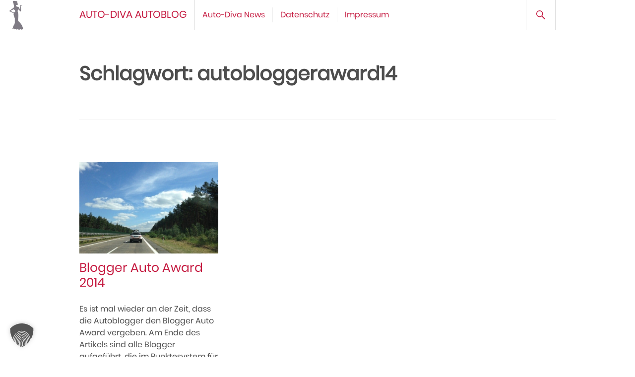

--- FILE ---
content_type: text/html; charset=UTF-8
request_url: https://auto-diva.de/tag/autobloggeraward14/
body_size: 11973
content:
<!DOCTYPE html>
<html lang="de" prefix="og: https://ogp.me/ns#">
<head>
<meta charset="UTF-8">
<meta name="viewport" content="width=device-width, initial-scale=1">
<link rel="profile" href="http://gmpg.org/xfn/11">
<link rel="pingback" href="https://auto-diva.de/xmlrpc.php">
<meta property="article:author" content="https://www.facebook.com/enypsilon" />
<meta name="CCBot" content="nofollow">
	
	

<!-- Suchmaschinen-Optimierung durch Rank Math PRO - https://rankmath.com/ -->
<title>autobloggeraward14 Archive | Auto-Diva Autoblog</title>
<meta name="robots" content="follow, noindex"/>
<meta property="og:locale" content="de_DE" />
<meta property="og:type" content="article" />
<meta property="og:title" content="autobloggeraward14 Archive | Auto-Diva Autoblog" />
<meta property="og:url" content="https://auto-diva.de/tag/autobloggeraward14/" />
<meta property="og:site_name" content="Auto-Diva Autoblog" />
<meta property="article:publisher" content="https://www.facebook.com/autodiva.nicole/" />
<meta property="og:image" content="https://auto-diva.de/wp-content/uploads/2017/07/porsche-experience0895.jpg" />
<meta property="og:image:secure_url" content="https://auto-diva.de/wp-content/uploads/2017/07/porsche-experience0895.jpg" />
<meta property="og:image:width" content="2000" />
<meta property="og:image:height" content="1055" />
<meta property="og:image:alt" content="Porsche Driving Experience" />
<meta property="og:image:type" content="image/jpeg" />
<meta name="twitter:card" content="summary_large_image" />
<meta name="twitter:title" content="autobloggeraward14 Archive | Auto-Diva Autoblog" />
<meta name="twitter:site" content="@enypsilon" />
<meta name="twitter:image" content="https://auto-diva.de/wp-content/uploads/2017/07/porsche-experience0895.jpg" />
<meta name="twitter:label1" content="Beiträge" />
<meta name="twitter:data1" content="1" />
<script type="application/ld+json" class="rank-math-schema">{"@context":"https://schema.org","@graph":[{"@type":"Person","@id":"https://auto-diva.de/#person","name":"Ad Mine","sameAs":["https://www.facebook.com/autodiva.nicole/","https://twitter.com/enypsilon"],"image":{"@type":"ImageObject","@id":"https://auto-diva.de/#logo","url":"https://auto-diva.de/wp-content/uploads/2016/03/2016autodiva_header_100_news.png","contentUrl":"https://auto-diva.de/wp-content/uploads/2016/03/2016autodiva_header_100_news.png","caption":"Auto-Diva Autoblog","inLanguage":"de","width":"302","height":"100"}},{"@type":"WebSite","@id":"https://auto-diva.de/#website","url":"https://auto-diva.de","name":"Auto-Diva Autoblog","publisher":{"@id":"https://auto-diva.de/#person"},"inLanguage":"de"},{"@type":"CollectionPage","@id":"https://auto-diva.de/tag/autobloggeraward14/#webpage","url":"https://auto-diva.de/tag/autobloggeraward14/","name":"autobloggeraward14 Archive | Auto-Diva Autoblog","isPartOf":{"@id":"https://auto-diva.de/#website"},"inLanguage":"de"}]}</script>
<!-- /Rank Math WordPress SEO Plugin -->


<link rel="alternate" type="application/rss+xml" title="Auto-Diva Autoblog &raquo; Feed" href="https://auto-diva.de/feed/" />
<link rel="alternate" type="application/rss+xml" title="Auto-Diva Autoblog &raquo; Kommentar-Feed" href="https://auto-diva.de/comments/feed/" />
<script type="text/javascript" id="wpp-js" src="https://auto-diva.de/wp-content/plugins/wordpress-popular-posts/assets/js/wpp.min.js?ver=7.3.6" data-sampling="0" data-sampling-rate="100" data-api-url="https://auto-diva.de/wp-json/wordpress-popular-posts" data-post-id="0" data-token="4154e7af2d" data-lang="0" data-debug="0"></script>
<link rel="alternate" type="application/rss+xml" title="Auto-Diva Autoblog &raquo; autobloggeraward14 Schlagwort-Feed" href="https://auto-diva.de/tag/autobloggeraward14/feed/" />
<style id='wp-img-auto-sizes-contain-inline-css' type='text/css'>
img:is([sizes=auto i],[sizes^="auto," i]){contain-intrinsic-size:3000px 1500px}
/*# sourceURL=wp-img-auto-sizes-contain-inline-css */
</style>
<link rel='stylesheet' id='validate-engine-css-css' href='https://auto-diva.de/wp-content/plugins/wysija-newsletters/css/validationEngine.jquery.css?ver=2.22' type='text/css' media='all' />
<link rel='stylesheet' id='dashicons-css' href='https://auto-diva.de/wp-includes/css/dashicons.min.css?ver=14965d5d5a314d3beb76c55517aa28da' type='text/css' media='all' />
<link rel='stylesheet' id='post-views-counter-frontend-css' href='https://auto-diva.de/wp-content/plugins/post-views-counter/css/frontend.css?ver=1.7.3' type='text/css' media='all' />
<link rel='stylesheet' id='wp-block-library-css' href='https://auto-diva.de/wp-includes/css/dist/block-library/style.min.css?ver=14965d5d5a314d3beb76c55517aa28da' type='text/css' media='all' />
<style id='wp-block-image-inline-css' type='text/css'>
.wp-block-image>a,.wp-block-image>figure>a{display:inline-block}.wp-block-image img{box-sizing:border-box;height:auto;max-width:100%;vertical-align:bottom}@media not (prefers-reduced-motion){.wp-block-image img.hide{visibility:hidden}.wp-block-image img.show{animation:show-content-image .4s}}.wp-block-image[style*=border-radius] img,.wp-block-image[style*=border-radius]>a{border-radius:inherit}.wp-block-image.has-custom-border img{box-sizing:border-box}.wp-block-image.aligncenter{text-align:center}.wp-block-image.alignfull>a,.wp-block-image.alignwide>a{width:100%}.wp-block-image.alignfull img,.wp-block-image.alignwide img{height:auto;width:100%}.wp-block-image .aligncenter,.wp-block-image .alignleft,.wp-block-image .alignright,.wp-block-image.aligncenter,.wp-block-image.alignleft,.wp-block-image.alignright{display:table}.wp-block-image .aligncenter>figcaption,.wp-block-image .alignleft>figcaption,.wp-block-image .alignright>figcaption,.wp-block-image.aligncenter>figcaption,.wp-block-image.alignleft>figcaption,.wp-block-image.alignright>figcaption{caption-side:bottom;display:table-caption}.wp-block-image .alignleft{float:left;margin:.5em 1em .5em 0}.wp-block-image .alignright{float:right;margin:.5em 0 .5em 1em}.wp-block-image .aligncenter{margin-left:auto;margin-right:auto}.wp-block-image :where(figcaption){margin-bottom:1em;margin-top:.5em}.wp-block-image.is-style-circle-mask img{border-radius:9999px}@supports ((-webkit-mask-image:none) or (mask-image:none)) or (-webkit-mask-image:none){.wp-block-image.is-style-circle-mask img{border-radius:0;-webkit-mask-image:url('data:image/svg+xml;utf8,<svg viewBox="0 0 100 100" xmlns="http://www.w3.org/2000/svg"><circle cx="50" cy="50" r="50"/></svg>');mask-image:url('data:image/svg+xml;utf8,<svg viewBox="0 0 100 100" xmlns="http://www.w3.org/2000/svg"><circle cx="50" cy="50" r="50"/></svg>');mask-mode:alpha;-webkit-mask-position:center;mask-position:center;-webkit-mask-repeat:no-repeat;mask-repeat:no-repeat;-webkit-mask-size:contain;mask-size:contain}}:root :where(.wp-block-image.is-style-rounded img,.wp-block-image .is-style-rounded img){border-radius:9999px}.wp-block-image figure{margin:0}.wp-lightbox-container{display:flex;flex-direction:column;position:relative}.wp-lightbox-container img{cursor:zoom-in}.wp-lightbox-container img:hover+button{opacity:1}.wp-lightbox-container button{align-items:center;backdrop-filter:blur(16px) saturate(180%);background-color:#5a5a5a40;border:none;border-radius:4px;cursor:zoom-in;display:flex;height:20px;justify-content:center;opacity:0;padding:0;position:absolute;right:16px;text-align:center;top:16px;width:20px;z-index:100}@media not (prefers-reduced-motion){.wp-lightbox-container button{transition:opacity .2s ease}}.wp-lightbox-container button:focus-visible{outline:3px auto #5a5a5a40;outline:3px auto -webkit-focus-ring-color;outline-offset:3px}.wp-lightbox-container button:hover{cursor:pointer;opacity:1}.wp-lightbox-container button:focus{opacity:1}.wp-lightbox-container button:focus,.wp-lightbox-container button:hover,.wp-lightbox-container button:not(:hover):not(:active):not(.has-background){background-color:#5a5a5a40;border:none}.wp-lightbox-overlay{box-sizing:border-box;cursor:zoom-out;height:100vh;left:0;overflow:hidden;position:fixed;top:0;visibility:hidden;width:100%;z-index:100000}.wp-lightbox-overlay .close-button{align-items:center;cursor:pointer;display:flex;justify-content:center;min-height:40px;min-width:40px;padding:0;position:absolute;right:calc(env(safe-area-inset-right) + 16px);top:calc(env(safe-area-inset-top) + 16px);z-index:5000000}.wp-lightbox-overlay .close-button:focus,.wp-lightbox-overlay .close-button:hover,.wp-lightbox-overlay .close-button:not(:hover):not(:active):not(.has-background){background:none;border:none}.wp-lightbox-overlay .lightbox-image-container{height:var(--wp--lightbox-container-height);left:50%;overflow:hidden;position:absolute;top:50%;transform:translate(-50%,-50%);transform-origin:top left;width:var(--wp--lightbox-container-width);z-index:9999999999}.wp-lightbox-overlay .wp-block-image{align-items:center;box-sizing:border-box;display:flex;height:100%;justify-content:center;margin:0;position:relative;transform-origin:0 0;width:100%;z-index:3000000}.wp-lightbox-overlay .wp-block-image img{height:var(--wp--lightbox-image-height);min-height:var(--wp--lightbox-image-height);min-width:var(--wp--lightbox-image-width);width:var(--wp--lightbox-image-width)}.wp-lightbox-overlay .wp-block-image figcaption{display:none}.wp-lightbox-overlay button{background:none;border:none}.wp-lightbox-overlay .scrim{background-color:#fff;height:100%;opacity:.9;position:absolute;width:100%;z-index:2000000}.wp-lightbox-overlay.active{visibility:visible}@media not (prefers-reduced-motion){.wp-lightbox-overlay.active{animation:turn-on-visibility .25s both}.wp-lightbox-overlay.active img{animation:turn-on-visibility .35s both}.wp-lightbox-overlay.show-closing-animation:not(.active){animation:turn-off-visibility .35s both}.wp-lightbox-overlay.show-closing-animation:not(.active) img{animation:turn-off-visibility .25s both}.wp-lightbox-overlay.zoom.active{animation:none;opacity:1;visibility:visible}.wp-lightbox-overlay.zoom.active .lightbox-image-container{animation:lightbox-zoom-in .4s}.wp-lightbox-overlay.zoom.active .lightbox-image-container img{animation:none}.wp-lightbox-overlay.zoom.active .scrim{animation:turn-on-visibility .4s forwards}.wp-lightbox-overlay.zoom.show-closing-animation:not(.active){animation:none}.wp-lightbox-overlay.zoom.show-closing-animation:not(.active) .lightbox-image-container{animation:lightbox-zoom-out .4s}.wp-lightbox-overlay.zoom.show-closing-animation:not(.active) .lightbox-image-container img{animation:none}.wp-lightbox-overlay.zoom.show-closing-animation:not(.active) .scrim{animation:turn-off-visibility .4s forwards}}@keyframes show-content-image{0%{visibility:hidden}99%{visibility:hidden}to{visibility:visible}}@keyframes turn-on-visibility{0%{opacity:0}to{opacity:1}}@keyframes turn-off-visibility{0%{opacity:1;visibility:visible}99%{opacity:0;visibility:visible}to{opacity:0;visibility:hidden}}@keyframes lightbox-zoom-in{0%{transform:translate(calc((-100vw + var(--wp--lightbox-scrollbar-width))/2 + var(--wp--lightbox-initial-left-position)),calc(-50vh + var(--wp--lightbox-initial-top-position))) scale(var(--wp--lightbox-scale))}to{transform:translate(-50%,-50%) scale(1)}}@keyframes lightbox-zoom-out{0%{transform:translate(-50%,-50%) scale(1);visibility:visible}99%{visibility:visible}to{transform:translate(calc((-100vw + var(--wp--lightbox-scrollbar-width))/2 + var(--wp--lightbox-initial-left-position)),calc(-50vh + var(--wp--lightbox-initial-top-position))) scale(var(--wp--lightbox-scale));visibility:hidden}}
/*# sourceURL=https://auto-diva.de/wp-includes/blocks/image/style.min.css */
</style>
<style id='global-styles-inline-css' type='text/css'>
:root{--wp--preset--aspect-ratio--square: 1;--wp--preset--aspect-ratio--4-3: 4/3;--wp--preset--aspect-ratio--3-4: 3/4;--wp--preset--aspect-ratio--3-2: 3/2;--wp--preset--aspect-ratio--2-3: 2/3;--wp--preset--aspect-ratio--16-9: 16/9;--wp--preset--aspect-ratio--9-16: 9/16;--wp--preset--color--black: #000000;--wp--preset--color--cyan-bluish-gray: #abb8c3;--wp--preset--color--white: #ffffff;--wp--preset--color--pale-pink: #f78da7;--wp--preset--color--vivid-red: #cf2e2e;--wp--preset--color--luminous-vivid-orange: #ff6900;--wp--preset--color--luminous-vivid-amber: #fcb900;--wp--preset--color--light-green-cyan: #7bdcb5;--wp--preset--color--vivid-green-cyan: #00d084;--wp--preset--color--pale-cyan-blue: #8ed1fc;--wp--preset--color--vivid-cyan-blue: #0693e3;--wp--preset--color--vivid-purple: #9b51e0;--wp--preset--gradient--vivid-cyan-blue-to-vivid-purple: linear-gradient(135deg,rgb(6,147,227) 0%,rgb(155,81,224) 100%);--wp--preset--gradient--light-green-cyan-to-vivid-green-cyan: linear-gradient(135deg,rgb(122,220,180) 0%,rgb(0,208,130) 100%);--wp--preset--gradient--luminous-vivid-amber-to-luminous-vivid-orange: linear-gradient(135deg,rgb(252,185,0) 0%,rgb(255,105,0) 100%);--wp--preset--gradient--luminous-vivid-orange-to-vivid-red: linear-gradient(135deg,rgb(255,105,0) 0%,rgb(207,46,46) 100%);--wp--preset--gradient--very-light-gray-to-cyan-bluish-gray: linear-gradient(135deg,rgb(238,238,238) 0%,rgb(169,184,195) 100%);--wp--preset--gradient--cool-to-warm-spectrum: linear-gradient(135deg,rgb(74,234,220) 0%,rgb(151,120,209) 20%,rgb(207,42,186) 40%,rgb(238,44,130) 60%,rgb(251,105,98) 80%,rgb(254,248,76) 100%);--wp--preset--gradient--blush-light-purple: linear-gradient(135deg,rgb(255,206,236) 0%,rgb(152,150,240) 100%);--wp--preset--gradient--blush-bordeaux: linear-gradient(135deg,rgb(254,205,165) 0%,rgb(254,45,45) 50%,rgb(107,0,62) 100%);--wp--preset--gradient--luminous-dusk: linear-gradient(135deg,rgb(255,203,112) 0%,rgb(199,81,192) 50%,rgb(65,88,208) 100%);--wp--preset--gradient--pale-ocean: linear-gradient(135deg,rgb(255,245,203) 0%,rgb(182,227,212) 50%,rgb(51,167,181) 100%);--wp--preset--gradient--electric-grass: linear-gradient(135deg,rgb(202,248,128) 0%,rgb(113,206,126) 100%);--wp--preset--gradient--midnight: linear-gradient(135deg,rgb(2,3,129) 0%,rgb(40,116,252) 100%);--wp--preset--font-size--small: 13px;--wp--preset--font-size--medium: 20px;--wp--preset--font-size--large: 36px;--wp--preset--font-size--x-large: 42px;--wp--preset--spacing--20: 0.44rem;--wp--preset--spacing--30: 0.67rem;--wp--preset--spacing--40: 1rem;--wp--preset--spacing--50: 1.5rem;--wp--preset--spacing--60: 2.25rem;--wp--preset--spacing--70: 3.38rem;--wp--preset--spacing--80: 5.06rem;--wp--preset--shadow--natural: 6px 6px 9px rgba(0, 0, 0, 0.2);--wp--preset--shadow--deep: 12px 12px 50px rgba(0, 0, 0, 0.4);--wp--preset--shadow--sharp: 6px 6px 0px rgba(0, 0, 0, 0.2);--wp--preset--shadow--outlined: 6px 6px 0px -3px rgb(255, 255, 255), 6px 6px rgb(0, 0, 0);--wp--preset--shadow--crisp: 6px 6px 0px rgb(0, 0, 0);}:where(.is-layout-flex){gap: 0.5em;}:where(.is-layout-grid){gap: 0.5em;}body .is-layout-flex{display: flex;}.is-layout-flex{flex-wrap: wrap;align-items: center;}.is-layout-flex > :is(*, div){margin: 0;}body .is-layout-grid{display: grid;}.is-layout-grid > :is(*, div){margin: 0;}:where(.wp-block-columns.is-layout-flex){gap: 2em;}:where(.wp-block-columns.is-layout-grid){gap: 2em;}:where(.wp-block-post-template.is-layout-flex){gap: 1.25em;}:where(.wp-block-post-template.is-layout-grid){gap: 1.25em;}.has-black-color{color: var(--wp--preset--color--black) !important;}.has-cyan-bluish-gray-color{color: var(--wp--preset--color--cyan-bluish-gray) !important;}.has-white-color{color: var(--wp--preset--color--white) !important;}.has-pale-pink-color{color: var(--wp--preset--color--pale-pink) !important;}.has-vivid-red-color{color: var(--wp--preset--color--vivid-red) !important;}.has-luminous-vivid-orange-color{color: var(--wp--preset--color--luminous-vivid-orange) !important;}.has-luminous-vivid-amber-color{color: var(--wp--preset--color--luminous-vivid-amber) !important;}.has-light-green-cyan-color{color: var(--wp--preset--color--light-green-cyan) !important;}.has-vivid-green-cyan-color{color: var(--wp--preset--color--vivid-green-cyan) !important;}.has-pale-cyan-blue-color{color: var(--wp--preset--color--pale-cyan-blue) !important;}.has-vivid-cyan-blue-color{color: var(--wp--preset--color--vivid-cyan-blue) !important;}.has-vivid-purple-color{color: var(--wp--preset--color--vivid-purple) !important;}.has-black-background-color{background-color: var(--wp--preset--color--black) !important;}.has-cyan-bluish-gray-background-color{background-color: var(--wp--preset--color--cyan-bluish-gray) !important;}.has-white-background-color{background-color: var(--wp--preset--color--white) !important;}.has-pale-pink-background-color{background-color: var(--wp--preset--color--pale-pink) !important;}.has-vivid-red-background-color{background-color: var(--wp--preset--color--vivid-red) !important;}.has-luminous-vivid-orange-background-color{background-color: var(--wp--preset--color--luminous-vivid-orange) !important;}.has-luminous-vivid-amber-background-color{background-color: var(--wp--preset--color--luminous-vivid-amber) !important;}.has-light-green-cyan-background-color{background-color: var(--wp--preset--color--light-green-cyan) !important;}.has-vivid-green-cyan-background-color{background-color: var(--wp--preset--color--vivid-green-cyan) !important;}.has-pale-cyan-blue-background-color{background-color: var(--wp--preset--color--pale-cyan-blue) !important;}.has-vivid-cyan-blue-background-color{background-color: var(--wp--preset--color--vivid-cyan-blue) !important;}.has-vivid-purple-background-color{background-color: var(--wp--preset--color--vivid-purple) !important;}.has-black-border-color{border-color: var(--wp--preset--color--black) !important;}.has-cyan-bluish-gray-border-color{border-color: var(--wp--preset--color--cyan-bluish-gray) !important;}.has-white-border-color{border-color: var(--wp--preset--color--white) !important;}.has-pale-pink-border-color{border-color: var(--wp--preset--color--pale-pink) !important;}.has-vivid-red-border-color{border-color: var(--wp--preset--color--vivid-red) !important;}.has-luminous-vivid-orange-border-color{border-color: var(--wp--preset--color--luminous-vivid-orange) !important;}.has-luminous-vivid-amber-border-color{border-color: var(--wp--preset--color--luminous-vivid-amber) !important;}.has-light-green-cyan-border-color{border-color: var(--wp--preset--color--light-green-cyan) !important;}.has-vivid-green-cyan-border-color{border-color: var(--wp--preset--color--vivid-green-cyan) !important;}.has-pale-cyan-blue-border-color{border-color: var(--wp--preset--color--pale-cyan-blue) !important;}.has-vivid-cyan-blue-border-color{border-color: var(--wp--preset--color--vivid-cyan-blue) !important;}.has-vivid-purple-border-color{border-color: var(--wp--preset--color--vivid-purple) !important;}.has-vivid-cyan-blue-to-vivid-purple-gradient-background{background: var(--wp--preset--gradient--vivid-cyan-blue-to-vivid-purple) !important;}.has-light-green-cyan-to-vivid-green-cyan-gradient-background{background: var(--wp--preset--gradient--light-green-cyan-to-vivid-green-cyan) !important;}.has-luminous-vivid-amber-to-luminous-vivid-orange-gradient-background{background: var(--wp--preset--gradient--luminous-vivid-amber-to-luminous-vivid-orange) !important;}.has-luminous-vivid-orange-to-vivid-red-gradient-background{background: var(--wp--preset--gradient--luminous-vivid-orange-to-vivid-red) !important;}.has-very-light-gray-to-cyan-bluish-gray-gradient-background{background: var(--wp--preset--gradient--very-light-gray-to-cyan-bluish-gray) !important;}.has-cool-to-warm-spectrum-gradient-background{background: var(--wp--preset--gradient--cool-to-warm-spectrum) !important;}.has-blush-light-purple-gradient-background{background: var(--wp--preset--gradient--blush-light-purple) !important;}.has-blush-bordeaux-gradient-background{background: var(--wp--preset--gradient--blush-bordeaux) !important;}.has-luminous-dusk-gradient-background{background: var(--wp--preset--gradient--luminous-dusk) !important;}.has-pale-ocean-gradient-background{background: var(--wp--preset--gradient--pale-ocean) !important;}.has-electric-grass-gradient-background{background: var(--wp--preset--gradient--electric-grass) !important;}.has-midnight-gradient-background{background: var(--wp--preset--gradient--midnight) !important;}.has-small-font-size{font-size: var(--wp--preset--font-size--small) !important;}.has-medium-font-size{font-size: var(--wp--preset--font-size--medium) !important;}.has-large-font-size{font-size: var(--wp--preset--font-size--large) !important;}.has-x-large-font-size{font-size: var(--wp--preset--font-size--x-large) !important;}
/*# sourceURL=global-styles-inline-css */
</style>

<style id='classic-theme-styles-inline-css' type='text/css'>
/*! This file is auto-generated */
.wp-block-button__link{color:#fff;background-color:#32373c;border-radius:9999px;box-shadow:none;text-decoration:none;padding:calc(.667em + 2px) calc(1.333em + 2px);font-size:1.125em}.wp-block-file__button{background:#32373c;color:#fff;text-decoration:none}
/*# sourceURL=/wp-includes/css/classic-themes.min.css */
</style>
<link rel='stylesheet' id='responsive-lightbox-swipebox-css' href='https://auto-diva.de/wp-content/plugins/responsive-lightbox/assets/swipebox/swipebox.min.css?ver=1.5.2' type='text/css' media='all' />
<link rel='stylesheet' id='wordpress-popular-posts-css-css' href='https://auto-diva.de/wp-content/plugins/wordpress-popular-posts/assets/css/wpp.css?ver=7.3.6' type='text/css' media='all' />
<link rel='stylesheet' id='parent-style-css' href='https://auto-diva.de/wp-content/themes/gazette/style.css?ver=14965d5d5a314d3beb76c55517aa28da' type='text/css' media='all' />
<link rel='stylesheet' id='genericons-css' href='https://auto-diva.de/wp-content/themes/gazette/genericons/genericons.css?ver=3.3' type='text/css' media='all' />


<link rel='stylesheet' id='gazette-style-css' href='https://auto-diva.de/wp-content/themes/gazettechild/style.css?ver=14965d5d5a314d3beb76c55517aa28da' type='text/css' media='all' />
<link rel='stylesheet' id='borlabs-cookie-custom-css' href='https://auto-diva.de/wp-content/cache/borlabs-cookie/1/borlabs-cookie-1-de.css?ver=3.3.23-80' type='text/css' media='all' />
<script type="text/javascript" src="https://auto-diva.de/wp-content/plugins/related-posts-thumbnails/assets/js/front.min.js?ver=4.3.1" id="rpt_front_style-js"></script>
<script type="text/javascript" src="https://auto-diva.de/wp-includes/js/jquery/jquery.min.js?ver=3.7.1" id="jquery-core-js"></script>
<script type="text/javascript" src="https://auto-diva.de/wp-includes/js/jquery/jquery-migrate.min.js?ver=3.4.1" id="jquery-migrate-js"></script>
<script type="text/javascript" src="https://auto-diva.de/wp-content/plugins/related-posts-thumbnails/assets/js/lazy-load.js?ver=4.3.1" id="rpt-lazy-load-js"></script>
<script type="text/javascript" src="https://auto-diva.de/wp-content/plugins/responsive-lightbox/assets/infinitescroll/infinite-scroll.pkgd.min.js?ver=4.0.1" id="responsive-lightbox-infinite-scroll-js"></script>
<script data-no-optimize="1" data-no-minify="1" data-cfasync="false" type="text/javascript" src="https://auto-diva.de/wp-content/cache/borlabs-cookie/1/borlabs-cookie-config-de.json.js?ver=3.3.23-98" id="borlabs-cookie-config-js"></script>
<link rel="https://api.w.org/" href="https://auto-diva.de/wp-json/" /><link rel="alternate" title="JSON" type="application/json" href="https://auto-diva.de/wp-json/wp/v2/tags/1139" /><link rel="EditURI" type="application/rsd+xml" title="RSD" href="https://auto-diva.de/xmlrpc.php?rsd" />

        <style>
            #related_posts_thumbnails li {
                border-right: 1px solid #eeeeee;
                background-color: #ffffff            }

            #related_posts_thumbnails li:hover {
                background-color: #fcfcfc;
            }

            .relpost_content {
                font-size: 14px;
                color: #4d4d4d;
            }

            .relpost-block-single {
                background-color: #ffffff;
                border-right: 1px solid #eeeeee;
                border-left: 1px solid #eeeeee;
                margin-right: -1px;
            }

            .relpost-block-single:hover {
                background-color: #fcfcfc;
            }
        </style>

                    <style id="wpp-loading-animation-styles">@-webkit-keyframes bgslide{from{background-position-x:0}to{background-position-x:-200%}}@keyframes bgslide{from{background-position-x:0}to{background-position-x:-200%}}.wpp-widget-block-placeholder,.wpp-shortcode-placeholder{margin:0 auto;width:60px;height:3px;background:#dd3737;background:linear-gradient(90deg,#dd3737 0%,#571313 10%,#dd3737 100%);background-size:200% auto;border-radius:3px;-webkit-animation:bgslide 1s infinite linear;animation:bgslide 1s infinite linear}</style>
            <style type="text/css">.recentcomments a{display:inline !important;padding:0 !important;margin:0 !important;}</style><style>.removed_link, a.removed_link {
	text-decoration: line-through;
}</style>	<style type="text/css">
			.site-title,
		.site-description {
			color: #c51a40;
		}
		</style>
	<link rel="icon" href="https://auto-diva.de/wp-content/uploads/2016/03/cropped-favicon-32x32.png" sizes="32x32" />
<link rel="icon" href="https://auto-diva.de/wp-content/uploads/2016/03/cropped-favicon-192x192.png" sizes="192x192" />
<link rel="apple-touch-icon" href="https://auto-diva.de/wp-content/uploads/2016/03/cropped-favicon-180x180.png" />
<meta name="msapplication-TileImage" content="https://auto-diva.de/wp-content/uploads/2016/03/cropped-favicon-270x270.png" />
		<style type="text/css" id="wp-custom-css">
			@font-face {
    font-family: "poppins-regular";
    src: url('https://auto-diva.de/wp-content/themes/gazettechild/fonts/poppins-regular.eot');
    src: url('https://auto-diva.de/wp-content/themes/gazettechild/fonts/poppins-regular.eot?#iefix') format('embedded-opentype'),
         url('https://auto-diva.de/wp-content/themes/gazettechild/fonts/poppins-regular.woff2') format('woff2'),
         url('https://auto-diva.de/wp-content/themes/gazettechild/fonts/poppins-regular.woff') format('woff'),
         url('https://auto-diva.de/wp-content/themes/gazettechild/fonts/poppins-regular.svg#questrialregular') format('svg');
}

body, h1, h2, h3, h4, h5, h6, p,input, textarea, select, .main-navigation, .site-info {
font-family: "poppins-regular", sans-serif!important;
}

.video-wrapped iframe, .video-wrapped-video iframe,  .video-wrapped-yt iframe {width:100%!important;}		</style>
		<link rel='stylesheet' id='pgntn_stylesheet-css' href='https://auto-diva.de/wp-content/plugins/pagination/css/nav-style.css?ver=1.2.7' type='text/css' media='all' />
</head>

<body class="archive tag tag-autobloggeraward14 tag-1139 wp-theme-gazette wp-child-theme-gazettechild group-blog has-header-image">
<div id="page" class="hfeed site">
	<a class="skip-link screen-reader-text" href="#content">Zum Inhalt springen</a>

	<header id="masthead" class="site-header" role="banner">
		<div class="site-header-inner">
			<div class="site-branding">
								
							<div class="site-title"><a href="https://auto-diva.de/" rel="home">Auto-Diva Autoblog</a></div>
			<div class="site-description">E-Motion er-fahren &#8211; aus weiblicher rasanter Sicht: Auto-Diva Nicole berichtet mit Spaß über Autos</div> </div>
			

							<nav id="site-navigation" class="main-navigation" role="navigation">
					<button class="menu-toggle" aria-controls="primary-menu" aria-expanded="false"><span class="screen-reader-text">Primäres Menü</span></button>
					<div class="menu-header-menu-container"><ul id="primary-menu" class="menu"><li id="menu-item-58089" class="menu-item menu-item-type-post_type menu-item-object-page menu-item-58089"><a href="https://auto-diva.de/auto-diva-news/">Auto-Diva News</a></li>
<li id="menu-item-60608" class="menu-item menu-item-type-post_type menu-item-object-page menu-item-privacy-policy menu-item-60608"><a rel="privacy-policy" href="https://auto-diva.de/datenschutzerklaerung/">Datenschutz</a></li>
<li id="menu-item-53665" class="menu-item menu-item-type-post_type menu-item-object-page menu-item-53665"><a href="https://auto-diva.de/impressum/">Impressum</a></li>
</ul></div>				</nav><!-- #site-navigation -->
			
			<div id="search-header" class="search-header">
				<button class="search-toggle" aria-controls="search-form" aria-expanded="false"><span class="screen-reader-text">Suche</span></button>
				<form role="search" method="get" class="search-form" action="https://auto-diva.de/">
				<label>
					<span class="screen-reader-text">Suche nach:</span>
					<input type="search" class="search-field" placeholder="Suchen …" value="" name="s" />
				</label>
				<input type="submit" class="search-submit" value="Suchen" />
			</form>			</div><!-- #search-header -->
		</div><!-- .site-header-inner -->
	</header><!-- #masthead -->

				
	<div id="content" class="site-content">

	<div id="primary" class="content-area">
		<main id="main" class="site-main" role="main">

		
			<header class="page-header">
				<h1 class="page-title">Schlagwort: <span>autobloggeraward14</span></h1>			</header><!-- .page-header -->

						
				
<article id="post-56370" class="post-56370 post type-post status-publish format-standard has-post-thumbnail hentry category-allgemein tag-auto tag-autobloggeraward14 tag-award tag-blogger tag-car tag-e-auto">
	<header class="entry-header">
					<div class="entry-meta">
							</div><!-- .entry-meta -->
		
					<a class="post-thumbnail" href="https://auto-diva.de/2014/blogger-auto-award-2014/">
				<img width="650" height="426" src="https://auto-diva.de/wp-content/uploads/2013/08/20130826-235333-650x426.jpg" class="attachment-gazette-post-thumbnail size-gazette-post-thumbnail wp-post-image" alt="Blogger Auto Award 2014 1" decoding="async" fetchpriority="high">							</a>
		
		<h2 class="entry-title"><a href="https://auto-diva.de/2014/blogger-auto-award-2014/" rel="bookmark">Blogger Auto Award 2014</a></h2>
				<div class="entry-meta">
					</div><!-- .entry-meta -->
			</header><!-- .entry-header -->

	<div class="entry-summary">
	    <p>Es ist mal wieder an der Zeit, dass die Autoblogger den Blogger Auto Award vergeben. Am Ende des Artikels sind alle Blogger aufgeführt, die im Punktesystem für Platz 1 ihrer Wahl 5 Punkte vergeben haben. Ebenso für den Platz 2 &hellip; <a href="https://auto-diva.de/2014/blogger-auto-award-2014/" class="more-link"><span class="screen-reader-text">Blogger Auto Award 2014</span> weiterlesen</a></p>
	</div><!-- .entry-summary -->
</article><!-- #post-## -->
			
			
		
		</main><!-- #main -->
	</div><!-- #primary -->


	</div><!-- #content -->

	
<div id="tertiary" class="footer-widget" role="complementary">
	<div class="footer-widget-inner">
		<aside id="text-7" class="widget widget_text"><h2 class="widget-title">Marken</h2>			<div class="textwidget"><p><span id="automarken"><a title="Alfa Romeo" href="https://auto-diva.de/tag/alfa-romeo/">Alfa Romeo</a>  <a title="Aston Martin" href="https://auto-diva.de/tag/aston-martin/">Aston Martin</a>  <a title="Audi" href="https://auto-diva.de/tag/audi/">Audi</a>  <a title="Bilstein" href="https://auto-diva.de/tag/bilstein/">Bilstein</a>  <a title="Bridgestone" href="https://auto-diva.de/tag/bridgestone/">Bridgestone</a>  <a title="BMW" href="https://auto-diva.de/tag/bmw/">BMW</a>  <a title="Brusa" href="https://auto-diva.de/tag/brusa/">Brusa</a>  <a title="Cadillac" href="https://auto-diva.de/tag/cadillac/">Cadillac</a> <a title="Chevrolet" href="https://auto-diva.de/tag/chevrolet/">Chevrolet</a>  <a title="Citroën" href="https://auto-diva.de/tag/citroen/">Citroën</a>  <a title="Corvette" href="https://auto-diva.de/tag/corvette/">Corvette</a>  <a title="Dacia" href="https://auto-diva.de/tag/dacia/">Dacia</a> <a href="https://auto-diva.de/tag/ds-automobiles/">DS Automobiles</a> <a title="ebay" href="https://auto-diva.de/tag/ebay/">ebay</a>  <a title="Ferrari" href="https://auto-diva.de/tag/ferrari/">Ferrari</a>  <a title="Fiat" href="https://auto-diva.de/tag/fiat/">Fiat</a>  <a title="Ford" href="https://auto-diva.de/tag/ford/">Ford</a>  <a title="Goodyear" href="https://auto-diva.de/tag/goodyear/">Goodyear</a>  <a title="Honda" href="https://auto-diva.de/tag/honda/">Honda</a>  <a title="Hyundai" href="https://auto-diva.de/tag/hyundai/">Hyundai</a>  <a title="Jaguar" href="https://auto-diva.de/tag/jaguar/">Jaguar</a>  <a title="Kia" href="https://auto-diva.de/tag/kia/">Kia</a>  <a title="Lamborghini" href="https://auto-diva.de/tag/lamborghini/">Lamborghini</a>  <a title="Land-Rover" href="https://auto-diva.de/tag/land-rover/">Land-Rover</a>  <a title="Lexus" href="https://auto-diva.de/tag/lexus/">Lexus</a>  <a title="McLaren" href="https://auto-diva.de/tag/mclaren/">McLaren</a>  <a title="Mazda" href="https://auto-diva.de/tag/mazda/">Mazda</a>  <a title="Mercedes-Benz" href="https://auto-diva.de/tag/mercedes-benz/">Mercedes-Benz</a>  <a title="MINI" href="https://auto-diva.de/tag/mini/">Mini</a>  <a title="Mitsubishi" href="https://auto-diva.de/tag/mitsubishi/">Mitsubishi</a>  <a title="Morgan" href="https://auto-diva.de/tag/morgan/">Morgan</a>  <a title="Nissan" href="https://auto-diva.de/tag/nissan/">Nissan</a>  <a title="Opel" href="https://auto-diva.de/tag/opel/">Opel</a>  <a title="Peugeot" href="https://auto-diva.de/tag/peugeot/">Peugeot</a>  <a title="Porsche" href="https://auto-diva.de/tag/porsche/">Porsche</a>  <a title="Renault" href="https://auto-diva.de/tag/renault/">Renault</a>  <a title="Seat" href="https://auto-diva.de/tag/seat/">Seat</a>  <a title="Skoda" href="https://auto-diva.de/tag/skoda/">Škoda</a>  <a title="smart" href="https://auto-diva.de/tag/smart/">smart</a>  <a title="Subaru" href="https://auto-diva.de/tag/subaru/">Subaru</a>  <a title="Suzuki" href="https://auto-diva.de/tag/suzuki/">Suzuki</a>  <a title="Tazzari" href="https://auto-diva.de/tag/tazzari/">Tazzari</a> <a title="Tesla" href="https://auto-diva.de/tag/tesla/">Tesla</a>  <a title="Toyota" href="https://auto-diva.de/tag/toyota/">Toyota</a> <a title="Volvo" href="https://auto-diva.de/tag/volvo/">Volvo</a>  <a title="Volkswagen (VW)" href="https://auto-diva.de/tag/vw/">VW</a></span></p>
<p><b>Freiberufliche Projekte</b><br />
<a href="https://nydigital.de" target="_blank" rel="noopener">NY digital</a>, ich freue mich über Ihr Interesse.</p>
<p>Hochwertige Werbung auf auto-diva.de? <a title="NY digital, Nicole Y. Jodeleit" href="https://nydigital.de/anfrage/" target="_blank" rel="noopener">Anfrage über NY digital</a>.</p>
<p>Hol&#8216; dir die <a title="Auto-Diva News" href="https://auto-diva.de/auto-diva-news/">Auto-Diva News</a> als E-Mail.</p>
</div>
		</aside><aside id="statifywidget-2" class="widget statify-widget"><h2 class="widget-title">Beliebt</h2>			
			<ol class="statify-widget-list">
								<li class="statify-widget-element">
										<a class="statify-widget-link"
					   title="Tutorial &quot;Wie man den Kofferraum richtig öffnet + schließt&quot; (Opel Adam)"
					   href="https://auto-diva.de/2013/tutorial-wie-man-den-kofferraum-richtig-oeffnet-schliesst-opel-adam/">Tutorial &quot;Wie man den Kofferraum richtig öffnet + schließt&quot; (Opel Adam)</a>
					<span></span>									</li>
								<li class="statify-widget-element">
										<a class="statify-widget-link"
					   title="Was ist das e-Pedal im Nissan Leaf?"
					   href="https://auto-diva.de/2018/e-pedal-nissan-leaf/">Was ist das e-Pedal im Nissan Leaf?</a>
					<span></span>									</li>
								<li class="statify-widget-element">
										<a class="statify-widget-link"
					   title="Mr. Bean Mini auf dem International Mini Meeting - Interview"
					   href="https://auto-diva.de/2013/mr-bean-mini-auf-dem-international-mini-meeting-interview/">Mr. Bean Mini auf dem International Mini Meeting - Interview</a>
					<span></span>									</li>
								<li class="statify-widget-element">
										<a class="statify-widget-link"
					   title="Blogger Auto Award 2014"
					   href="https://auto-diva.de/2014/blogger-auto-award-2014/">Blogger Auto Award 2014</a>
					<span></span>									</li>
								<li class="statify-widget-element">
										<a class="statify-widget-link"
					   title="342 Millimeter mehr Platz im Škoda Octavia Combi III"
					   href="https://auto-diva.de/2013/342-millimeter-mehr-platz-im-skoda-octavia-combi-iii/">342 Millimeter mehr Platz im Škoda Octavia Combi III</a>
					<span></span>									</li>
								<li class="statify-widget-element">
										<a class="statify-widget-link"
					   title="Aufreger E-Auto-Parkplatz"
					   href="https://auto-diva.de/2017/aufreger-e-auto-parkplatz/">Aufreger E-Auto-Parkplatz</a>
					<span></span>									</li>
								<li class="statify-widget-element">
										<a class="statify-widget-link"
					   title="Der Unterschied zwischen einem SUV und einem Geländewagen (Land Rover) zeigt sich im Gelände"
					   href="https://auto-diva.de/2012/der-unterschied-suv-gelaendewagen-range-rover-land-rover/">Der Unterschied zwischen einem SUV und einem Geländewagen (Land Rover) zeigt sich im Gelände</a>
					<span></span>									</li>
								<li class="statify-widget-element">
										<a class="statify-widget-link"
					   title="Wo ein Q drauf ist, ist ein Audi drin"
					   href="https://auto-diva.de/2016/audi-q-familie/">Wo ein Q drauf ist, ist ein Audi drin</a>
					<span></span>									</li>
							</ol>

				</aside><aside id="recent-comments-2" class="widget widget_recent_comments"><h2 class="widget-title">Neueste Reaktionen</h2><ul id="recentcomments"><li class="recentcomments"><span class="comment-author-link">Anton Schneider</span> bei <a href="https://auto-diva.de/2020/auto-selber-reparieren-ist-das-noch-moeglich-bei-neuwagen/#comment-13803">Auto selber reparieren: Ist das noch möglich bei Neuwagen?</a></li><li class="recentcomments"><span class="comment-author-link">Anastasia Frühauf</span> bei <a href="https://auto-diva.de/2020/auto-selber-reparieren-ist-das-noch-moeglich-bei-neuwagen/#comment-13465">Auto selber reparieren: Ist das noch möglich bei Neuwagen?</a></li><li class="recentcomments"><span class="comment-author-link">Daphnis</span> bei <a href="https://auto-diva.de/2020/subaru-forester-e-boxer-gelaendewagen/#comment-13354">Der Subaru Forester e-Boxer könnte Försters neuer Liebling werden</a></li><li class="recentcomments"><span class="comment-author-link">Alina Baumann</span> bei <a href="https://auto-diva.de/2017/aufreger-e-auto-parkplatz/#comment-13340">Aufreger E-Auto-Parkplatz</a></li><li class="recentcomments"><span class="comment-author-link">Lena Weber</span> bei <a href="https://auto-diva.de/2020/auto-selber-reparieren-ist-das-noch-moeglich-bei-neuwagen/#comment-13310">Auto selber reparieren: Ist das noch möglich bei Neuwagen?</a></li><li class="recentcomments"><span class="comment-author-link">Martin Lobinger</span> bei <a href="https://auto-diva.de/2021/sommerreifen-oder-winterreifen-im-maerz/#comment-13028">Sommerreifen oder Winterreifen im März</a></li></ul></aside><aside id="block-9" class="widget widget_block widget_media_image">
<figure class="wp-block-image"><img decoding="async" src="https://auto-diva.de/wp-content/uploads/2015/09/201504portrait300x300.jpg" alt="Auto-Diva Nicole Y. Männl" style="aspect-ratio:1;object-fit:cover"/><figcaption class="wp-element-caption">Mein Interesse für Autos begann im zarten Alter von 3 Jahren, als ich das erste Matchbox-Auto in die Hände bekam. Später arbeitete ich in der Werkstatt meines Vaters öfter mit, sogar kurze Zeit auch Full-Time. Mein Vater fuhr Rennen und hat seine Autos selber "zurechtgemacht", so sagte man früher. Und er hat mich garantiert heimlich kurz nach der Geburt in Motoroel gebadet ... und nachdem er mich das erste Mal ans Steuer eines Ferrari ließ, ... war die Leidenschaft für schnelle Autos nicht mehr aufzuhalten. Nun teste ich alle möglichen Autos und E-Autos sowie Hybridfahrzeuge bei Probefahrten. Mich fasziniert die Technik von A-Z: Assistenzsysteme bis Zukunftstechnologien - wie beispielsweise selbstfahrende Autos.</figcaption></figure>
</aside>	</div><!-- .wrapper -->
</div><!-- #tertiary -->

	<footer id="colophon" class="site-footer" role="contentinfo">
		<div class="site-footer-inner">
			
			
<a target="_blank" title="Facebook"
 rel="nofollow" href="https://www.facebook.com/autodiva.nicole/">Facebook</a> · <a target="_blank" rel="nofollow" title="XING"  href="https://www.xing.com/profile/NicoleY_Maennl/">XING</a> · <a target="_blank" rel="nofollow" title="LinkedIn" href="https://de.linkedin.com/in/enypsilon">LinkedIn</a> · <a target="_blank" rel="nofollow"  title="YouTube" href="https://www.youtube.com/user/experten2null?feature=mhum#g/u">YouTube</a> · <a target="_blank" rel="nofollow" title="Pinterest"  href="https://www.pinterest.de/enypsilon/cars/">Pinterest</a> · <a target="_blank" rel="nofollow" title="Instagram"  href="https://instagram.com/enypsilon/">Instagram</a>

			<div class="site-info">Autoblog Auto-Diva, Nicole Y. MÄNNL © 2010 - 2026
<!--
			

-->
			</div><!-- .site-info -->
		</div><!-- .site-footer-inner -->
	</footer><!-- #colophon -->
</div><!-- #page -->

<script type="speculationrules">
{"prefetch":[{"source":"document","where":{"and":[{"href_matches":"/*"},{"not":{"href_matches":["/wp-*.php","/wp-admin/*","/wp-content/uploads/*","/wp-content/*","/wp-content/plugins/*","/wp-content/themes/gazettechild/*","/wp-content/themes/gazette/*","/*\\?(.+)"]}},{"not":{"selector_matches":"a[rel~=\"nofollow\"]"}},{"not":{"selector_matches":".no-prefetch, .no-prefetch a"}}]},"eagerness":"conservative"}]}
</script>
		<style type="text/css">
							.pgntn-page-pagination {
					text-align: left !important;
				}
				.pgntn-page-pagination-block {
					width: 90% !important;
					padding: 0 0 0 0;
									}
				.pgntn-page-pagination a {
					color: #c51a40 !important;
					background-color: #ffffff !important;
					text-decoration: none !important;
					border: 1px solid #FFF !important;
									}
				.pgntn-page-pagination a:hover {
					color: #000 !important;
				}
				.pgntn-page-pagination-intro,
				.pgntn-page-pagination .current {
					background-color: #efefef !important;
					color: #4d4d4d !important;
					border: 1px solid #FFF !important;
									}
				.archive #nav-above,
					.archive #nav-below,
					.search #nav-above,
					.search #nav-below,
					.blog #nav-below,
					.blog #nav-above,
					.navigation.paging-navigation,
					.navigation.pagination,
					.pagination.paging-pagination,
					.pagination.pagination,
					.pagination.loop-pagination,
					.bicubic-nav-link,
					#page-nav,
					.camp-paging,
					#reposter_nav-pages,
					.unity-post-pagination,
					.wordpost_content .nav_post_link,.page-link,
					.post-nav-links,
					.page-links,#comments .navigation,
					#comment-nav-above,
					#comment-nav-below,
					#nav-single,
					.navigation.comment-navigation,
					comment-pagination {
						display: none !important;
					}
					.single-gallery .pagination.gllrpr_pagination {
						display: block !important;
					}		</style>
		<script type="module" src="https://auto-diva.de/wp-content/plugins/borlabs-cookie/assets/javascript/borlabs-cookie.min.js?ver=3.3.23" id="borlabs-cookie-core-js-module" data-cfasync="false" data-no-minify="1" data-no-optimize="1"></script>
<!--googleoff: all--><div data-nosnippet data-borlabs-cookie-consent-required='true' id='BorlabsCookieBox'></div><div id='BorlabsCookieWidget' class='brlbs-cmpnt-container'></div><!--googleon: all--><script type="text/javascript" src="https://auto-diva.de/wp-content/plugins/responsive-lightbox/assets/dompurify/purify.min.js?ver=3.3.1" id="dompurify-js"></script>
<script type="text/javascript" id="responsive-lightbox-sanitizer-js-before">
/* <![CDATA[ */
window.RLG = window.RLG || {}; window.RLG.sanitizeAllowedHosts = ["youtube.com","www.youtube.com","youtu.be","vimeo.com","player.vimeo.com"];
//# sourceURL=responsive-lightbox-sanitizer-js-before
/* ]]> */
</script>
<script type="text/javascript" src="https://auto-diva.de/wp-content/plugins/responsive-lightbox/js/sanitizer.js?ver=2.6.1" id="responsive-lightbox-sanitizer-js"></script>
<script type="text/javascript" src="https://auto-diva.de/wp-content/plugins/responsive-lightbox/assets/swipebox/jquery.swipebox.min.js?ver=1.5.2" id="responsive-lightbox-swipebox-js"></script>
<script type="text/javascript" src="https://auto-diva.de/wp-includes/js/underscore.min.js?ver=1.13.7" id="underscore-js"></script>
<script type="text/javascript" id="responsive-lightbox-js-before">
/* <![CDATA[ */
var rlArgs = {"script":"swipebox","selector":"lightbox","customEvents":"","activeGalleries":true,"animation":false,"hideCloseButtonOnMobile":false,"removeBarsOnMobile":false,"hideBars":true,"hideBarsDelay":5000,"videoMaxWidth":1080,"useSVG":true,"loopAtEnd":false,"woocommerce_gallery":false,"ajaxurl":"https:\/\/auto-diva.de\/wp-admin\/admin-ajax.php","nonce":"a75bbfe3fc","preview":false,"postId":56370,"scriptExtension":false};

//# sourceURL=responsive-lightbox-js-before
/* ]]> */
</script>
<script type="text/javascript" src="https://auto-diva.de/wp-content/plugins/responsive-lightbox/js/front.js?ver=2.6.1" id="responsive-lightbox-js"></script>
<script type="text/javascript" src="https://auto-diva.de/wp-content/themes/gazette/js/navigation.js?ver=20150507" id="gazette-navigation-js"></script>
<script type="text/javascript" src="https://auto-diva.de/wp-content/themes/gazette/js/featured-content.js?ver=20150507" id="gazette-featured-content-js"></script>
<script type="text/javascript" src="https://auto-diva.de/wp-content/themes/gazette/js/header.js?ver=20150507" id="gazette-header-js"></script>
<script type="text/javascript" src="https://auto-diva.de/wp-content/themes/gazette/js/search.js?ver=20150507" id="gazette-search-js"></script>
<script type="text/javascript" src="https://auto-diva.de/wp-content/themes/gazette/js/posts.js?ver=20150507" id="gazette-posts-js"></script>
<script type="text/javascript" src="https://auto-diva.de/wp-content/themes/gazette/js/skip-link-focus-fix.js?ver=20130115" id="gazette-skip-link-focus-fix-js"></script>
<script type="text/javascript" id="statify-js-js-extra">
/* <![CDATA[ */
var statify_ajax = {"url":"https://auto-diva.de/wp-admin/admin-ajax.php","nonce":"a2d120520c"};
//# sourceURL=statify-js-js-extra
/* ]]> */
</script>
<script type="text/javascript" src="https://auto-diva.de/wp-content/plugins/statify/js/snippet.min.js?ver=1.8.4" id="statify-js-js"></script>
<template id="brlbs-cmpnt-cb-template-instagram">
 <div class="brlbs-cmpnt-container brlbs-cmpnt-content-blocker brlbs-cmpnt-with-individual-styles" data-borlabs-cookie-content-blocker-id="instagram" data-borlabs-cookie-content=""><div class="brlbs-cmpnt-cb-preset-b brlbs-cmpnt-cb-instagram"> <div class="brlbs-cmpnt-cb-thumbnail" style="background-image: url('https://auto-diva.de/wp-content/uploads/borlabs-cookie/1/cb-instagram-main.png')"></div> <div class="brlbs-cmpnt-cb-main"> <div class="brlbs-cmpnt-cb-content"> <p class="brlbs-cmpnt-cb-description">Sie sehen gerade einen Platzhalterinhalt von <strong>Instagram</strong>. Um auf den eigentlichen Inhalt zuzugreifen, klicken Sie auf die Schaltfläche unten. Bitte beachten Sie, dass dabei Daten an Drittanbieter weitergegeben werden.</p> <a class="brlbs-cmpnt-cb-provider-toggle" href="#" data-borlabs-cookie-show-provider-information role="button">Mehr Informationen</a> </div> <div class="brlbs-cmpnt-cb-buttons"> <a class="brlbs-cmpnt-cb-btn" href="#" data-borlabs-cookie-unblock role="button">Inhalt entsperren</a> <a class="brlbs-cmpnt-cb-btn" href="#" data-borlabs-cookie-accept-service role="button" style="display: inherit">Erforderlichen Service akzeptieren und Inhalte entsperren</a> </div> </div> </div></div>
</template>
<script>
(function() {
    const template = document.querySelector("#brlbs-cmpnt-cb-template-instagram");
    const divsToInsertBlocker = document.querySelectorAll('blockquote.instagram-media[data-instgrm-permalink*="instagram.com/"],blockquote.instagram-media[data-instgrm-version]');
    for (const div of divsToInsertBlocker) {
        const blocked = template.content.cloneNode(true).querySelector('.brlbs-cmpnt-container');
        blocked.dataset.borlabsCookieContent = btoa(unescape(encodeURIComponent(div.outerHTML)));
        div.replaceWith(blocked);
    }
})()
</script>

</body>
</html>
<!-- Dynamic page generated in 0.159 seconds. -->
<!-- Cached page generated by WP-Super-Cache on 2026-01-24 08:23:18 -->

<!-- super cache -->

--- FILE ---
content_type: text/css
request_url: https://auto-diva.de/wp-content/themes/gazettechild/style.css?ver=14965d5d5a314d3beb76c55517aa28da
body_size: 2438
content:
/*   
Theme Name: gazettechild
Description: Child Theme von Gazette
Author: Nicole Y. Jodeleit
Author URI: https://auto-diva.de
Template: gazette
Version: 1.0
Tags: 
*/



/* Farben: 
Rot: #c51a40  (dunkler: #a51a40)
Gruen: #51a040
Grau: hell: #d6d6d6  mittel: #a5a5a5  dunkel: #4d4d4d
*/

@font-face {
    font-family: "poppins-regular";
    src: url('https://auto-diva.de/wp-content/themes/gazettechild/fonts/poppins-regular.eot');
    src: url('https://auto-diva.de/wp-content/themes/gazettechild/fonts/poppins-regular.eot?#iefix') format('embedded-opentype'),
         url('https://auto-diva.de/wp-content/themes/gazettechild/fonts/poppins-regular.woff2') format('woff2'),
         url('https://auto-diva.de/wp-content/themes/gazettechild/fonts/poppins-regular.woff') format('woff'),
         url('https://auto-diva.de/wp-content/themes/gazettechild/fonts/poppins-regular.svg#questrialregular') format('svg');
	font-display: swap;
}

body, h1, h2, h3, h4, h5, h6, p,input, textarea, select, .main-navigation {
font-family: "poppins-regular", sans-serif!important;
}



body {color:#4d4d4d;}

h1, h2, h3, h4, h5, h6, .post-navigation .post-title {font-weight: 700;}
h2 {font-size: 49px; }

#featured-content a {color: #FFF;}
a:link {color: #c51a40; font-weight: normal;}
a:visited {color: #c51a40;}

a:hover, .search-toggle:hover, #primary-menu a:hover, .hover input, .search-submit {color:#51a040;}

a:focus {background-color: #eee; }  /* aendern? */

.entry-content ul {list-style: square outside!important; }
.entry-content ul li {margin-left: 20px!important;}

.cc-revoke, .cc-window {font-size: 12px!important;}

/* Menue */

.menu-toggle {border: 1px solid #ddd; color: #c51a40;}
.menu-toggle:active, .menu-toggle:focus, .menu-toggle:hover {background: #eee; 	border-color: #ddd; color: #c51a40;}
.dropdown-toggle, .dropdown-toggle:active, .dropdown-toggle:focus, .dropdown-toggle:hover {color: #c51a40;}

.main-navigation a:active, .main-navigation a:focus, .main-navigation a:hover {	color: #c51a40;}
.main-navigation .current_page_item > a, .main-navigation .current-menu-item > a, .main-navigation .current_page_ancestor > a {	color: #c51a40;}

.main-navigation .menu-item-has-children > a:after {color: #c51a40;}

.social-navigation a:active, .social-navigation a:focus, .social-navigation a:hover {color: #c51a40;}

.search-toggle, .search-toggle:active, .search-toggle:focus, .search-toggle:hover  {color: #c51a40;}
.search-form:before {color: #c51a40;}


.site-header {background-image: url(https://auto-diva.de/wp-content/uploads/2016/03/auto-diva.png); background-repeat: no-repeat; }

.header-image {
	margin: 0!important;}


/* Startseite */

.post-link {background: #d6d6d6;}
.post-link .genericon {color: #c51a40;}
.content-area .format-link .entry-summary {background: #d6d6d6;}
.posted-on {display:none;}

/* Abstand Startseite wegen Datumsausblendung */
.entry-summary {margin-top:0; padding-top:0!important;}

.posts-navigation a, .post-navigation a:active .post-title, .post-navigation a:focus .post-title, .post-navigation a:hover .post-title {color: #c51a40;}

.site-title, .site-info a:active, .site-info a:focus, .site-info a:hover {color: #c51a40;}

.featured-content .hentry:not(.has-post-thumbnail):hover .post-thumbnail,
.featured-content .hentry:not(.has-post-thumbnail) .post-thumbnail:focus {background: #c51a40;}

.entry-hero .post-thumbnail {background: #fff;}

.sticky-post {	background: #c51a40;}

.page-links a:active, .page-links a:focus, .page-links a:hover {color: #c51a40;}

.content-area .format-link .entry-summary,
body:not(.single) .content-area .format-link .entry-title,
.content-area .format-link .entry-title + .entry-meta {background: #c51a40;}

.post-link {background: #c51a40;}
.post-link .genericon {color: #c51a40;}

.bypostauthor .fn {background: #c51a40;}

.pgntn-page-pagination a { border: 1px dashed #FFF!important;}

.shariff {margin-bottom: 20px;}

.statify-widget-list {list-style-position: outside!important}
.statify-widget-element {padding-bottom: 14px;}

/* YouTube Responsive CSS */

.hs-responsive-embed-youtube {
position: relative;
padding-bottom: 56.25%; /* 16:9 Aspect Ratio */
padding-top: 25px;
margin-bottom: 7.5%;
}

.hs-responsive-embed-youtube iframe {
position: absolute;
width: 100%!important;
height: 100%!important;
}




/* Formularelemente */

button, input[type="button"], input[type="reset"], input[type="submit"] {
    background: #c51a40;
    border: 1px solid #c51a40;
    color: #fff;
    font-family: Lato, sans-serif;
    font-weight: normal;
    padding: 5.5px 13px;
    text-transform: none;
}
button:hover, input[type="button"]:hover, input[type="reset"]:hover, input[type="submit"]:hover {
	background: #fff;
	color: #51a040;
}
.required {color: #c51a40;}

.site-content .contact-form label span {color: #c51a40;}

.wysija-input {max-width: 500px!important;}

.updated, .widget_wysija_cont .login .message {background-color: #d6d6d6; border-color: #c51a40 ; }




/* Kommentare */

.comment-navigation a:active, .comment-navigation a:focus, .comment-navigation a:hover, .posts-navigation a:active,
.posts-navigation a:focus, .posts-navigation a:hover {	background: #c51a40;	border-color: #c51a40;}

 label[for=wp-comment-cookies-consent] {font-size: 80% !important;}

/* Sidebar Toggle */
.sidebar-toggle, .sidebar-toggle:active, .sidebar-toggle:focus, .sidebar-toggle:hover {color: #c51a40;}


/* Footer */

.footer-widget-inner a {color: #c51a40;}
.footer-widget-inner a:hover {color: #51a040;}

.footer-widget-inner a {line-height: 2em;}


.entry-footer {display:none;}
.single .entry-content, .comments-area {float:left;}

#get_recent_comments_wrap ul, .wpp-list {list-style-type:none;}
#get_recent_comments_wrap ul li, .wpp-list li {margin-bottom: 1.5em;}

.wpp-thumbnail {margin: 8px 5px 0 0!important;}

img.wp-smiley, img.emoji {display:none!important;}


/* ----- Breiten neu ------ */

@media screen and (min-width: 1080px) {
	/* Grid */
	
	.page .site-main,
	.single .site-main {
		width: 705px;
	}
	.footer-text,
	.footer-text + .site-info,
	.social-navigation + .site-info {
		width: 450px;
	}
	.social-navigation {
		max-width: 450px;
	}
	.archive .hentry,
	.blog .hentry,
	.search .hentry {
		width: 280px;
	}
	.page .widget-area,
	.single .widget-area {
		width: 256px;
	}
	.author-info {
		width: 255px;
	}
	.footer-widget-inner .widget {
		width: 195px;
	}

	/* Posts & Pages */
	.post-link {
		height: 225px;
	}
	

	/* Sharedaddy */
	.hentry div#jp-relatedposts div.jp-relatedposts-items .jp-relatedposts-post {
		width: 270px;
	}

}/* Endklammer */


@media screen and (min-width: 1380px) {


.page .comments-area,
	.page .site-main,
	.single .site-main {
		width: 930px;
	}
	.comments-area,
	.footer-text,
	.footer-text + .site-info,
	.social-navigation + .site-info {
		width: 870px;
	}
	.social-navigation {
		max-width: 600px;
	}
	div#jp-relatedposts,
	.single .entry-content {
		width: 870px;
	}
	.archive .hentry,
	.blog .hentry,
	.search .hentry {
		width: 380px;
	}
	.author-info {
		width: 330px;
	}
	.page .widget-area,
	.single .widget-area {
		width: 331px;
	}
	.entry-footer,
	.footer-widget-inner .widget {
		width: 270px;
	}
	

	/* Posts & Pages */
	.author-info .author-heading {
		max-width: 180px;
	}

	/* Sharedaddy */
	.hentry div#jp-relatedposts div.jp-relatedposts-items .jp-relatedposts-post {
		width: 160px;
	}


.hentry div#jp-relatedposts div.jp-relatedposts-items .jp-relatedposts-post {
    width: 270px;}


} /* Endklammer */


@media only screen 
and (min-device-width : 375px) 
and (max-device-width : 667px) { /* STYLES GO HERE */

.site-header {background-position: -20px;}

.site-content-inner {width:99%;}

h2 {font-size: 39px; }

	.alignright {margin-left: 10%; margin-right: 10%;}


.gallery-item {
    position: relative;
    float: left;
    text-align: center;
    margin: 0 0 21px;
    margin: 0 0 1.5rem;
    padding: 21px;
    padding: 1.5rem;
    border: 0 solid rgba(0, 0, 0, 0);
    border-left-width: 21px;
    border-left-width: 1.5rem;
}
/* Galerie Kreise */
.gallery-row {width: 100%!important; height: 100%!important;}
.tiled-gallery .gallery-group {width: 100%!important; height: 100%!important;} 

.gallery-columns-2 .gallery-item {
	max-width: 100%;}


/* Funktioniert nicht */
.gallery-columns-3 .gallery-item, .gallery-columns-3 > .gallery-item  {max-width: 330px!important; width: 330px!important; min-width: 330px!important;}
.gallery-columns-3 .gallery-item .gallery-caption {min-width: 250px!important;}
.gallery-columns-3 .gallery-item .gallery-icon .landscape {width: 250px;}

} /* Endklammer */